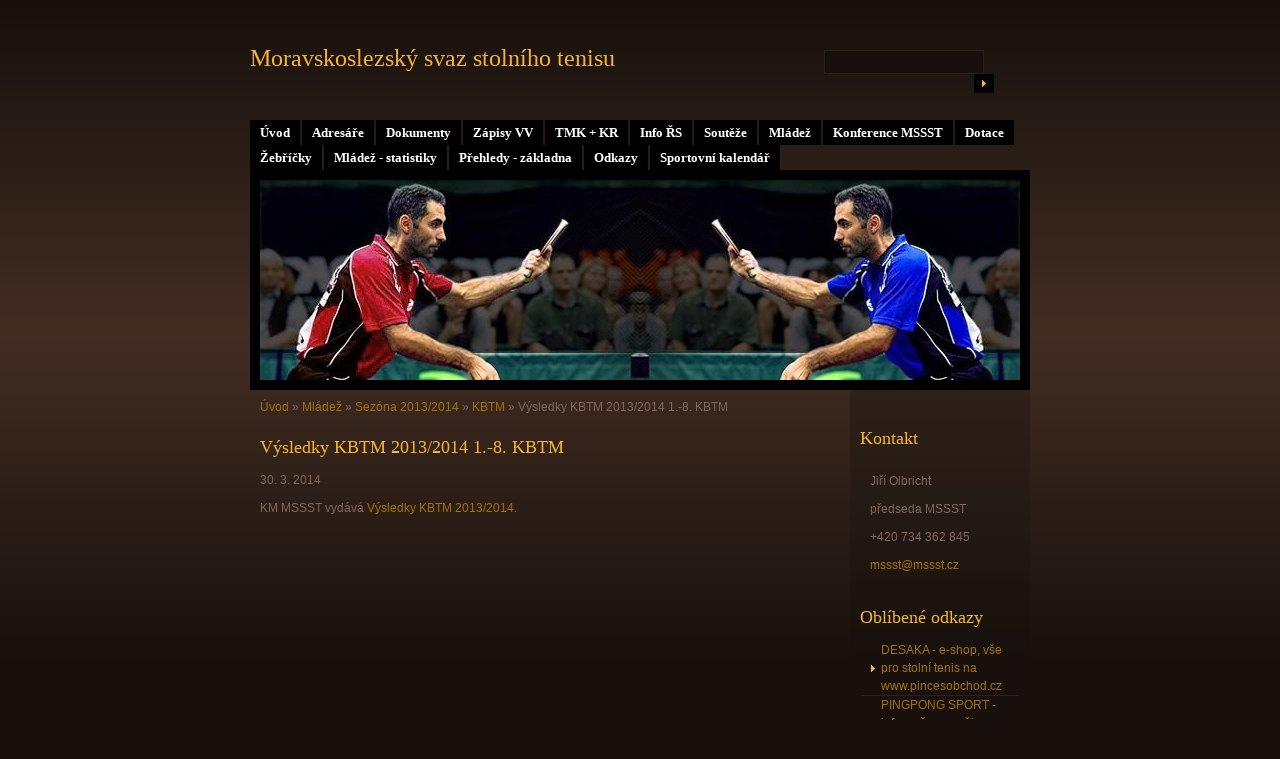

--- FILE ---
content_type: text/html; charset=UTF-8
request_url: https://www.mssst.cz/clanky/mladez/sezona-2013-2014/kbtm/vysledky-kbtm-2013-2014-1.-8.-kbtm.html
body_size: 5131
content:
<?xml version="1.0" encoding="utf-8"?>
<!DOCTYPE html PUBLIC "-//W3C//DTD XHTML 1.0 Transitional//EN" "http://www.w3.org/TR/xhtml1/DTD/xhtml1-transitional.dtd">
<html lang="cs" xml:lang="cs" xmlns="http://www.w3.org/1999/xhtml" xmlns:fb="http://ogp.me/ns/fb#">

    <head>

        <meta http-equiv="content-type" content="text/html; charset=utf-8" />
        <meta name="description" content="Moravskoslezský svaz stolního tenisu
" />
        <meta name="keywords" content="mssst" />
        <meta name="robots" content="all,follow" />
        <meta name="author" content="www.mssst.cz" />
        <meta name="viewport" content="width=device-width, initial-scale=1.0">
        
        <title>
                           Moravskoslezský svaz stolního tenisu - Mládež - Sezóna 2013/2014 - KBTM - Výsledky KBTM 2013/2014 1.-8. KBTM
        </title>
        <link rel="stylesheet" href="https://s3a.estranky.cz/css/d1000000160.css?nc=468716362" type="text/css" /><style type="text/css">@media screen, projection {
	#header .inner_frame{ background: #000 url('/img/ulogo.1.jpeg') 50% 50% no-repeat; }
}</style>
<link rel="stylesheet" href="//code.jquery.com/ui/1.12.1/themes/base/jquery-ui.css">
<script src="//code.jquery.com/jquery-1.12.4.js"></script>
<script src="//code.jquery.com/ui/1.12.1/jquery-ui.js"></script>
<script type="text/javascript" src="https://s3c.estranky.cz/js/ui.js?nc=1" id="index_script" ></script><meta property="og:title" content="Výsledky KBTM 2013/2014 1.-8. KBTM" />
<meta property="og:type" content="article" />
<meta property="og:url" content="https://www.mssst.cz/clanky/mladez/sezona-2013-2014/kbtm/vysledky-kbtm-2013-2014-1.-8.-kbtm.html" />
<meta property="og:image" content="https://www001.estranky.cz/resources/estranky.cz/global/img/logo-est.jpg" />
<meta property="og:site_name" content="               Moravskoslezský svaz stolního tenisu" />
<meta property="og:description" content="KM MSSST vydává Výsledky KBTM 2013/2014 ." />
			<script type="text/javascript">
				dataLayer = [{
					'subscription': 'true',
				}];
			</script>
			
    </head>
    <body class=" contact-active">
        <!-- Wrapping the whole page, may have fixed or fluid width -->
        <div id="whole-page">

            

            <!-- Because of the matter of accessibility (text browsers,
            voice readers) we include a link leading to the page content and
            navigation } you'll probably want to hide them using display: none
            in your stylesheet -->

            <a href="#articles" class="accessibility-links">Jdi na obsah</a>
            <a href="#navigation" class="accessibility-links">Jdi na menu</a>

            <!-- We'll fill the document using horizontal rules thus separating
            the logical chunks of the document apart -->
            <hr />
	    
             
						
			<!-- block for skyscraper and rectangle  -->
            <div id="sticky-box">
                <div id="sky-scraper-block">
                    
                    
                </div>
            </div>
            
            <!-- block for skyscraper and rectangle  -->
			
            <!-- Wrapping the document's visible part -->
            <div id="document">
              <div id="in-document">
                  
                <!-- Hamburger icon -->
                <button type="button" class="menu-toggle" onclick="menuToggle()" id="menu-toggle">
                    <span></span>
                    <span></span>
                    <span></span>
                </button>

                <!-- body of the page -->
                <div id="body">

                    <div id="nav-column">
                      <!-- Such navigation allows both horizontal and vertical rendering -->
<div id="navigation">
    <div class="inner_frame">
        <h2>Menu
            <span id="nav-decoration" class="decoration"></span>
        </h2>
        <nav>
            <menu class="menu-type-onclick">
                <li class="">
  <a href="/">Úvod</a>
     
</li>
<li class="">
  <a href="/clanky/adresare/">Adresáře</a>
     
</li>
<li class="">
  <a href="/clanky/dokumenty/">Dokumenty</a>
     
</li>
<li class="level_1 dropdown">
  <a href="/clanky/zapisy-vv/">Zápisy VV</a>
     <ul class="level_2">
<li class="">
  <a href="/clanky/zapisy-vv/sezona-2025-2026/">Sezóna 2025/2026</a>
</li><li class="">
  <a href="/clanky/zapisy-vv/sezona-2024-2025/">Sezóna 2024/2025</a>
</li><li class="">
  <a href="/clanky/zapisy-vv/sezona-2023-2024/">Sezóna 2023/2024</a>
</li><li class="">
  <a href="/clanky/zapisy-vv/sezona-2022-2023/">Sezóna 2022/2023</a>
</li><li class="">
  <a href="/clanky/zapisy-vv/sezona-2021-2022/">Sezóna 2021/2022</a>
</li><li class="">
  <a href="/clanky/zapisy-vv/sezona-2020-2021/">Sezóna 2020/2021</a>
</li><li class="">
  <a href="/clanky/zapisy-vv/sezona-2019-2020/">Sezóna 2019/2020</a>
</li><li class="">
  <a href="/clanky/zapisy-vv/sezona-2018-2019/">Sezóna 2018/2019</a>
</li><li class="">
  <a href="/clanky/zapisy-vv/sezona-2017-2018/">Sezóna 2017/2018</a>
</li><li class="">
  <a href="/clanky/zapisy-vv/sezona-2016-2017/">Sezóna 2016/2017</a>
</li><li class="">
  <a href="/clanky/zapisy-vv/sezona-2015-2016/">Sezóna 2015/2016</a>
</li><li class="">
  <a href="/clanky/zapisy-vv/sezona-2014-2015/">Sezóna 2014/2015</a>
</li><li class="">
  <a href="/clanky/zapisy-vv/sezona-2013-2014/">Sezóna 2013/2014</a>
</li><li class="">
  <a href="/clanky/zapisy-vv/sezona-2012-2013/">Sezóna 2012/2013</a>
</li><li class="">
  <a href="/clanky/zapisy-vv/sezona-2011-2012/">Sezóna 2011/2012</a>
</li><li class="">
  <a href="/clanky/zapisy-vv/sezona-2010-2011/">Sezóna 2010/2011</a>
</li>
</ul>
</li>
<li class="level_1 dropdown">
  <a href="/clanky/tmk---kr/">TMK + KR</a>
     <ul class="level_2">
<li class="">
  <a href="/clanky/tmk---kr/sezona-2024-2025/">Sezóna 2024/2025</a>
</li><li class="">
  <a href="/clanky/tmk---kr/sezona-2023-2024/">Sezóna 2023/2024</a>
</li><li class="">
  <a href="/clanky/tmk---kr/sezona-2022-2023/">Sezóna 2022/2023</a>
</li><li class="">
  <a href="/clanky/tmk---kr/sezona-2021-2022/">Sezóna 2021/2022</a>
</li><li class="">
  <a href="/clanky/tmk---kr/sezona-2020-2021/">Sezóna 2020/2021</a>
</li><li class="">
  <a href="/clanky/tmk---kr/sezona-2019-2020/">Sezóna 2019/2020</a>
</li><li class="">
  <a href="/clanky/tmk---kr/sezona-2018-2019/">Sezóna 2018/2019</a>
</li><li class="">
  <a href="/clanky/tmk---kr/sezona-2017-2018/">Sezóna 2017/2018</a>
</li><li class="">
  <a href="/clanky/tmk---kr/sezona-2016-2017/">Sezóna 2016/2017</a>
</li><li class="">
  <a href="/clanky/tmk---kr/sezona-2015-2016/">Sezóna 2015/2016</a>
</li><li class="">
  <a href="/clanky/tmk---kr/sezona-2014-2015/">Sezóna 2014/2015</a>
</li><li class="">
  <a href="/clanky/tmk---kr/sezona-2013-2014/">Sezóna 2013/2014</a>
</li><li class="">
  <a href="/clanky/tmk---kr/sezona-2012-2013/">Sezóna 2012/2013</a>
</li><li class="">
  <a href="/clanky/tmk---kr/sezona-2011-2012/">Sezóna 2011/2012</a>
</li><li class="">
  <a href="/clanky/tmk---kr/sezona-2010-2011/">Sezóna 2010/2011</a>
</li>
</ul>
</li>
<li class="level_1 dropdown">
  <a href="/clanky/info-rs/">Info ŘS</a>
     <ul class="level_2">
<li class="">
  <a href="/clanky/info-rs/sezona-2025-2026/">Sezóna 2025/2026</a>
</li><li class="">
  <a href="/clanky/info-rs/sezona-2024-2025/">Sezóna 2024/2025</a>
</li><li class="">
  <a href="/clanky/info-rs/sezona-2023-2024/">Sezóna 2023/2024</a>
</li><li class="">
  <a href="/clanky/info-rs/sezona-2022-2023/">Sezóna 2022/2023</a>
</li><li class="">
  <a href="/clanky/info-rs/sezona-2021-2022/">Sezóna 2021/2022</a>
</li><li class="">
  <a href="/clanky/info-rs/sezona-2020-2021/">Sezóna 2020/2021</a>
</li><li class="">
  <a href="/clanky/info-rs/sezona-2019-2020/">Sezóna 2019/2020</a>
</li><li class="">
  <a href="/clanky/info-rs/sezona-2018-2019/">Sezóna 2018/2019</a>
</li><li class="">
  <a href="/clanky/info-rs/sezona-2017-2018/">Sezóna 2017/2018</a>
</li><li class="">
  <a href="/clanky/info-rs/sezona-2016-2017/">Sezóna 2016/2017</a>
</li><li class="">
  <a href="/clanky/info-rs/sezona-2015-2016/">Sezóna 2015/2016</a>
</li><li class="">
  <a href="/clanky/info-rs/sezona-2014-2015/">Sezóna 2014/2015</a>
</li><li class="">
  <a href="/clanky/info-rs/sezona-2013-2014/">Sezóna 2013/2014</a>
</li><li class="">
  <a href="/clanky/info-rs/sezona-2012-2013/">Sezóna 2012/2013</a>
</li><li class="">
  <a href="/clanky/info-rs/sezona-2011-2012/">Sezóna 2011/2012</a>
</li><li class="">
  <a href="/clanky/info-rs/sezona-2010-2011/">Sezóna 2010/2011</a>
</li>
</ul>
</li>
<li class="level_1 dropdown">
  <a href="/clanky/souteze/">Soutěže</a>
     <ul class="level_2">
<li class="">
  <a href="/clanky/souteze/sezona-2025-2026/">Sezóna 2025/2026</a>
</li><li class="">
  <a href="/clanky/souteze/sezona-2024-2025/">Sezóna 2024/2025</a>
</li><li class="">
  <a href="/clanky/souteze/sezona-2023-2024/">Sezóna 2023/2024</a>
</li><li class="">
  <a href="/clanky/souteze/sezona-2022-2023/">Sezóna 2022/2023</a>
</li><li class="">
  <a href="/clanky/souteze/sezona-2021-2022/">Sezóna 2021/2022</a>
</li><li class="">
  <a href="/clanky/souteze/sezona-2020-2021/">Sezóna 2020/2021</a>
</li><li class="">
  <a href="/clanky/souteze/sezona-2019-2020/">Sezóna 2019/2020</a>
</li><li class="">
  <a href="/clanky/souteze/sezona-2018-2019/">Sezóna 2018/2019</a>
</li><li class="">
  <a href="/clanky/souteze/sezona-2017-2018/">Sezóna 2017/2018</a>
</li><li class="">
  <a href="/clanky/souteze/sezona-2016-2017/">Sezóna 2016/2017</a>
</li><li class="">
  <a href="/clanky/souteze/sezona-2015-2016/">Sezóna 2015/2016</a>
</li><li class="">
  <a href="/clanky/souteze/sezona-2014-2015/">Sezóna 2014/2015</a>
</li><li class="">
  <a href="/clanky/souteze/sezona-2013-2014/">Sezóna 2013/2014</a>
</li><li class="">
  <a href="/clanky/souteze/sezona-2012-2013/">Sezóna 2012/2013</a>
</li><li class="">
  <a href="/clanky/souteze/sezona-2011-2012/">Sezóna 2011/2012</a>
</li><li class="">
  <a href="/clanky/souteze/sezona-2010-2011/">Sezóna 2010/2011</a>
</li>
</ul>
</li>
<li class="level_1 dropdown">
  <a href="/clanky/mladez/">Mládež</a>
     <ul class="level_2">
<li class="">
  <a href="/clanky/mladez/sezona-2025-2026/">Sezóna 2025/2026</a>
</li><li class="">
  <a href="/clanky/mladez/sezona-2024-2025/">Sezóna 2024/2025</a>
</li><li class="">
  <a href="/clanky/mladez/sezona-2023-2024/">Sezóna 2023/2024</a>
</li><li class="">
  <a href="/clanky/mladez/sezona-2022-2023/">Sezóna 2022/2023</a>
</li><li class="">
  <a href="/clanky/mladez/sezona-2021-2022/">Sezóna 2021/2022</a>
</li><li class="">
  <a href="/clanky/mladez/sezona-2020-2021/">Sezóna 2020/2021</a>
</li><li class="">
  <a href="/clanky/mladez/sezona-2019-2020/">Sezóna 2019/2020</a>
</li><li class="">
  <a href="/clanky/mladez/sezona-2018-2019/">Sezóna 2018/2019</a>
</li><li class="">
  <a href="/clanky/mladez/sezona-2017-2018/">Sezóna 2017/2018</a>
</li><li class="">
  <a href="/clanky/mladez/sezona-2016-2017/">Sezóna 2016/2017</a>
</li><li class="">
  <a href="/clanky/mladez/sezona-2015-2016/">Sezóna 2015/2016</a>
</li><li class="">
  <a href="/clanky/mladez/sezona-2014-2015/">Sezóna 2014/2015</a>
</li><li class="">
  <a href="/clanky/mladez/sezona-2013-2014/">Sezóna 2013/2014</a>
</li><li class="">
  <a href="/clanky/mladez/sezona-2012-2013/">Sezóna 2012/2013</a>
</li><li class="">
  <a href="/clanky/mladez/sezona-2011-2012/">Sezóna 2011/2012</a>
</li><li class="">
  <a href="/clanky/mladez/sezona-2010-2011/">Sezóna 2010/2011</a>
</li><li class="">
  <a href="/clanky/mladez/sezona-2009-2010/">Sezóna 2009/2010</a>
</li><li class="">
  <a href="/clanky/mladez/sezona-2008-2009/">Sezóna 2008/2009</a>
</li><li class="">
  <a href="/clanky/mladez/sezona-2007-2008/">Sezóna 2007/2008</a>
</li><li class="">
  <a href="/clanky/mladez/sezona-2006-2007/">Sezóna 2006/2007</a>
</li>
</ul>
</li>
<li class="level_1 dropdown">
  <a href="/clanky/konference-mssst/">Konference MSSST</a>
     <ul class="level_2">
<li class="">
  <a href="/clanky/konference-mssst/sezona-2024-2025/">Sezóna 2024/2025</a>
</li><li class="">
  <a href="/clanky/konference-mssst/sezona-2023-2024/">Sezóna 2023/2024</a>
</li><li class="">
  <a href="/clanky/konference-mssst/sezona-2022-2023/">Sezóna 2022/2023</a>
</li><li class="">
  <a href="/clanky/konference-mssst/sezona-2021-2022/">Sezóna 2021/2022</a>
</li><li class="">
  <a href="/clanky/konference-mssst/sezona-2018-2019/">Sezona 2018/2019</a>
</li><li class="">
  <a href="/clanky/konference-mssst/sezona-2019-2020/">Sezóna 2019/2020</a>
</li><li class="">
  <a href="/clanky/konference-mssst/sezona-2020-2021/">Sezóna 2020/2021</a>
</li><li class="">
  <a href="/clanky/konference-mssst/sezona-2017-2018/">Sezóna 2017/2018</a>
</li><li class="">
  <a href="/clanky/konference-mssst/sezona-2016-2017/">Sezóna 2016/2017</a>
</li><li class="">
  <a href="/clanky/konference-mssst/sezona-2015-2016/">Sezóna 2015/2016</a>
</li><li class="">
  <a href="/clanky/konference-mssst/sezona-2014-2015/">Sezóna 2014/2015</a>
</li><li class="">
  <a href="/clanky/konference-mssst/sezona-2013-2014/">Sezóna 2013/2014</a>
</li><li class="">
  <a href="/clanky/konference-mssst/sezona-2012-2013/">Sezóna 2012/2013</a>
</li><li class="">
  <a href="/clanky/konference-mssst/sezona-2011-2012/">Sezóna 2011/2012</a>
</li><li class="">
  <a href="/clanky/konference-mssst/sezona-2010-2011/">Sezóna 2010/2011</a>
</li><li class="">
  <a href="/clanky/konference-mssst/sezona-2009-2010/">Sezóna 2009/2010</a>
</li><li class="">
  <a href="/clanky/konference-mssst/sezona-2008-2009/">Sezóna 2008/2009</a>
</li>
</ul>
</li>
<li class="level_1 dropdown">
  <a href="/clanky/dotace/">Dotace</a>
     <ul class="level_2">
<li class="">
  <a href="/clanky/dotace/dotace-2025/">Dotace 2025</a>
</li><li class="">
  <a href="/clanky/dotace/dotace-2024/">Dotace 2024</a>
</li><li class="">
  <a href="/clanky/dotace/dotace-2023/">Dotace 2023</a>
</li><li class="">
  <a href="/clanky/dotace/dotace-2022/">Dotace 2022</a>
</li><li class="">
  <a href="/clanky/dotace/dotace-2020/">Dotace 2020</a>
</li><li class="">
  <a href="/clanky/dotace/dotace-2019/">Dotace 2019</a>
</li><li class="">
  <a href="/clanky/dotace/dotace-2018/">Dotace 2018</a>
</li>
</ul>
</li>
<li class="">
  <a href="/clanky/zebricky/">Žebříčky</a>
     
</li>
<li class="">
  <a href="/clanky/mladez---statistiky/">Mládež - statistiky</a>
     
</li>
<li class="">
  <a href="/clanky/prehledy---zakladna/">Přehledy - základna</a>
     
</li>
<li class="">
  <a href="/clanky/odkazy/">Odkazy</a>
     
</li>
<li class="">
  <a href="/clanky/sportovni-kalendar/">Sportovní kalendář</a>
     
</li>

            </menu>
        </nav>
        <div id="clear6" class="clear">
          &nbsp;
        </div>
    </div>
</div>
<!-- menu ending -->

                        
                        <div id="clear2" class="clear">
                            &nbsp;
                        </div>
                        <hr />

                <!-- header -->
  <div id="header">
     <div class="inner_frame">
        <!-- This construction allows easy image replacement -->
        <h1 class="head-center">
  <a href="https://www.mssst.cz/" title="               Moravskoslezský svaz stolního tenisu" style="color: ffffff;">               Moravskoslezský svaz stolního tenisu</a>
  <span title="               Moravskoslezský svaz stolního tenisu">
  </span>
</h1>
        <div id="header-decoration" class="decoration">
        </div>
     </div>
  </div>
<!-- /header -->


                <!-- Possible clearing elements (more through the document) -->
                <div id="clear1" class="clear">
                    &nbsp;
                </div>
                <hr />
                
                        <!-- main page content -->
                        <div id="content">
                          <!-- Breadcrumb navigation -->
<div id="breadcrumb-nav">
  <a href="/">Úvod</a> &raquo; <a href="/clanky/mladez/">Mládež</a> &raquo; <a href="/clanky/mladez/sezona-2013-2014/">Sezóna 2013/2014</a> &raquo; <a href="/clanky/mladez/sezona-2013-2014/kbtm/">KBTM</a> &raquo; <span>Výsledky KBTM 2013/2014 1.-8. KBTM</span>
</div>
<hr />

                          
                          <!-- Article -->
  <div class="article">
    <!-- With headline can be done anything (i.e. image replacement) -->
<h2>
  <span class="span-a-title">Výsledky KBTM 2013/2014 1.-8. KBTM</span>
  <span class="decoration" title="Výsledky KBTM 2013/2014 1.-8. KBTM">
  </span></h2>

    <!--\ u_c_a_message \-->
    
    <!-- Text of the article -->
    <div class="first">
  <strong class="date">
    30. 3. 2014</strong>
</div>

    <div class="editor-area">
  <p>KM MSSST vydává <a href="/file/534/kbtm-mssst-2013-2014.pdf">Výsledky KBTM 2013/2014</a>.</p>
  <div class="article-cont-clear clear">
    &nbsp;
  </div>
</div>

    
    <div class="fb-like" data-href="https://www.mssst.cz/clanky/mladez/sezona-2013-2014/kbtm/vysledky-kbtm-2013-2014-1.-8.-kbtm.html" data-layout="standard" data-show-faces="true" data-action="like" data-share="false" data-colorscheme="light"></div>

    

    
      
    <!--/ u_c_a_comments /-->
  </div>
<!-- /Article -->

                        </div>
                        <!-- /main page content -->

                        <!-- Side column left/right -->
                        <div class="column">

                            <!-- Inner column -->
                            <div class="inner_frame inner-column">
                              
                              
                              
                              
                              
                              
                              
                               
                              
                              <!-- Contact -->
  <div id="contact-nav" class="section">
    <h2>Kontakt
      <span id="contact-nav-decoration" class="decoration">
      </span></h2>
    <div class="inner_frame">
      <address>
        <p class="contact_name">Jiří Olbricht</p><p class="contact_adress">předseda MSSST</p><p class="contact_phone">+420 734 362 845</p><p class="contact_email"><a href="mailto:mssst@mssst.cz">mssst@mssst.cz</a></p>
      </address>
    </div>
  </div>
<!-- /Contact -->

                              
                              
                              
                              <!-- Favorite links -->
  <div id="links" class="section">
    <h2>Oblíbené odkazy
        <span id="links-decoration" class="decoration">
        </span></h2>
    <div class="inner_frame">
      <ul>
        <li class="first ">
  <a href="http://www.pincesobchod.cz/" title="DESAKA">
  DESAKA - e-shop, vše pro stolní tenis na www.pincesobchod.cz</a></li><li class="last ">
  <a href="http://www.pingpongsport.cz" title="Pingpongsport">
  PINGPONG SPORT - info a vše pro něj na www.pingpongsport.cz </a></li>
      </ul>
    </div>
  </div>
<!-- /Favorite links -->
<hr />

                              <!-- Search -->
  <div id="search" class="section">
    <h2>Vyhledávání
      <span id="search-decoration" class="decoration">
      </span></h2>
    <div class="inner_frame">
      <form action="https://katalog.estranky.cz/" method="post">
        <fieldset>
          <input type="hidden" id="uid" name="uid" value="1025968" />
          <input name="key" id="key" />
          <br />
          <span class="clButton">
            <input type="submit" id="sendsearch" value="Vyhledat" />
          </span>
        </fieldset>
      </form>
    </div>
  </div>
<!-- /Search -->
<hr />

                              
                              
                              <!-- Stats -->
  <div id="stats" class="section">
    <h2>Statistiky
      <span id="stats-decoration" class="decoration">
      </span></h2>
    <div class="inner_frame">
      <!-- Keeping in mind people with disabilities (summary, caption) as well as worshipers of semantic web -->
      <table summary="Statistiky">

        <tfoot>
          <tr>
            <th scope="row">Online:</th>
            <td>22</td>
          </tr>
        </tfoot>

        <tbody>
          <tr>
            <th scope="row">Celkem:</th>
            <td>1024270</td>
          </tr>
          <tr>
            <th scope="row">Měsíc:</th>
            <td>18649</td>
          </tr>
          <tr>
            <th scope="row">Den:</th>
            <td>685</td>
          </tr>
        </tbody>
      </table>
    </div>
  </div>
<!-- Stats -->
<hr />
                            </div>
                            <!-- /Inner column -->

                            <div id="clear4" class="clear">
                                &nbsp;
                            </div>

                        </div>
                        <!-- konci first column -->
                    </div>
                    
                    <div id="clear3" class="clear">
                        &nbsp;
                    </div>
                    <hr />
                    
                    <div id="decoration1" class="decoration">
                    </div>
                    <div id="decoration2" class="decoration">
                    </div>
                    <!-- /Meant for additional graphics inside the body of the page -->
                </div>
                <!-- /body -->

                <div id="clear5" class="clear">
                    &nbsp;
                </div>
                <hr />

                                <!-- Footer -->
                <div id="footer">
                    <div class="inner_frame">
                        <p>
                            &copy; 2025 eStránky.cz <span class="hide">|</span> <a class="promolink promolink-paid" href="//www.estranky.cz/" title="Tvorba webových stránek zdarma, jednoduše a do 5 minut."><strong>Tvorba webových stránek</strong></a> 
                            
                            
                            
                            
                            
                            
                        </p>
                        
                        
                    </div>
                </div>
                <!-- /Footer -->


                <div id="clear7" class="clear">
                    &nbsp;
                </div>

                <div id="decoration3" class="decoration">
                </div>
                <div id="decoration4" class="decoration">
                </div>
                <!-- /Meant for additional graphics inside the document -->

              </div>
            </div>

            <div id="decoration5" class="decoration">
            </div>
            <div id="decoration6" class="decoration">
            </div>
            <!-- /Meant for additional graphics inside the page -->

                              
			      <!-- block for board position-->
        </div>
<div id="fb-root"></div>
<script async defer src="https://connect.facebook.net/cs_CZ/sdk.js#xfbml=1&version=v3.2&appId=979412989240140&autoLogAppEvents=1"></script><!-- NO GEMIUS -->
    </body>
</html>